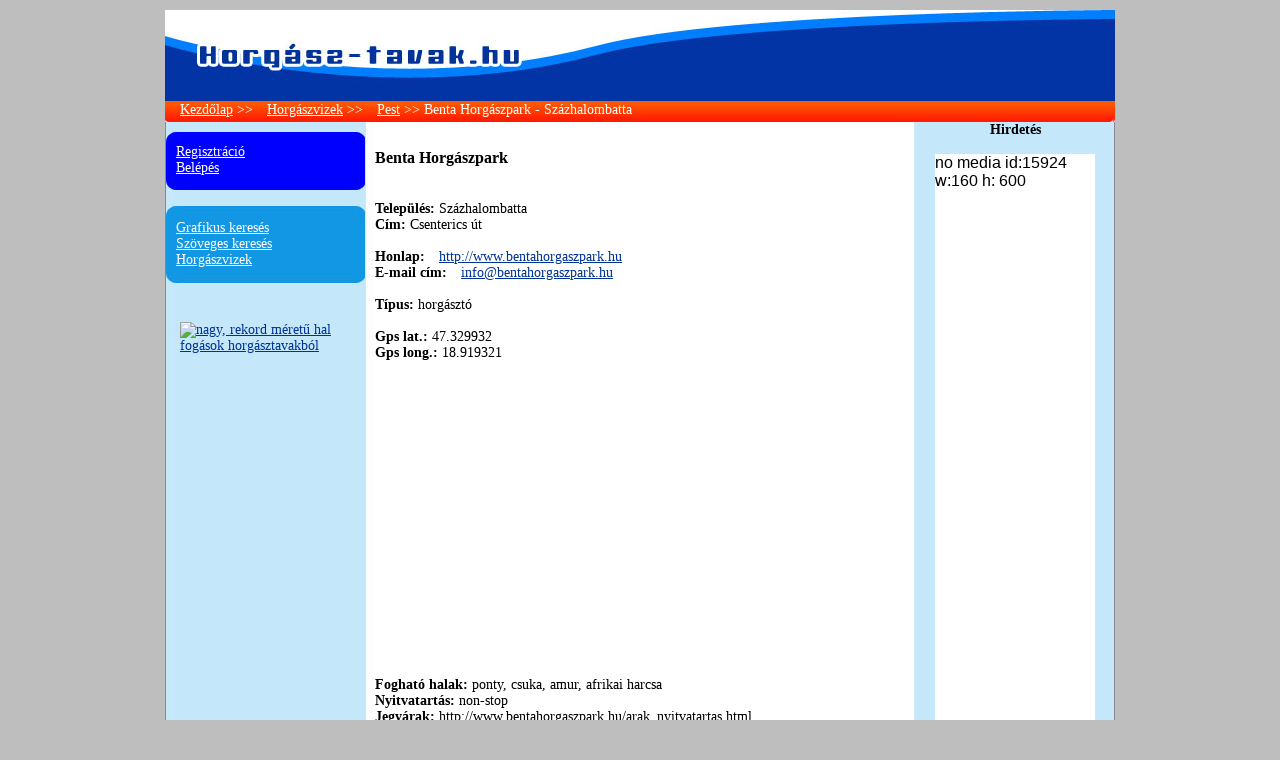

--- FILE ---
content_type: text/html; charset=UTF-8
request_url: https://horgasz-tavak.hu/horgaszvizek/Pest/Benta%20Horgaszpark%20-%20Szazhalombatta/
body_size: 4116
content:

<!DOCTYPE HTML PUBLIC "-//W3C//DTD HTML 4.01 Transitional//EN" "http://www.w3.org/TR/html4/loose.dtd">

<html>

<head>

	
	<meta http-equiv="content-Type" content="text/html;charset=utf-8">

	<meta name="description" content="Benta Horgászpark,Százhalombatta,Magyar horgásztavak, horgászvizek, horgászhelyek,horgásztó,ponty, csuka, amur, afrikai harcsa,Magyar horgásztavak, horgászvizek, horgászhelyek (horgásztó, folyó, patak, adatai, tározó, holtág vagy csatorna) Magyarország horgásztavai, horgászvizei egy oldalon. Megyénkénti horgásztó keresés.">

	<meta name="keywords" content="Benta Horgászpark,Százhalombatta,horgásztó,horgászat, horgásztavak, horgásztó, horgászvizek, horgászvíz, tavak, tó, horgász, peca, halak, csali, halfajok, harcsa, horgászhely, patak, folyó, tározó, holtág, csatorna, szolunáris, ponty, amúr, csuka, süllo, sügér, kárász, keszeg, busa, compó, etetoanyag">

	<title>Benta Horgászpark - Százhalombatta -Horgász-tavak.hu</title>
<meta name="country" content="Hungary">
<meta name="content-language" content="hu">
	<link href="https://horgasz-tavak.hu/site.css" type="text/css" rel="stylesheet">

	<script type="text/javascript" src="https://horgasz-tavak.hu/jquery.js"></script>

	<script src="https://horgasz-tavak.hu/popup.js" type="text/javascript"></script> 

	<base href="https://horgasz-tavak.hu/">	

		
	


</head>

<body onload="initialize();" onunload="GUnload()">



<div style="text-align:center;">

	<div id="layout">

		<div id="head" style="cursor:pointer;" onclick="document.location='https://horgasz-tavak.hu/'"></div>

		<div id="statusbar"><a href='index.php'>Kezdőlap</a> >> <a href='horgaszvizek'>Horgászvizek</a> >>
		<a href='horgaszvizek/Pest'>Pest</a>	>> Benta Horgászpark - Százhalombatta</div>

		<div id="content">

			<div id="bal">

				<div style="background-image:url(images/kfelso.jpg);height:12px;margin-top:10px;border-left:#898989 solid 1px;"></div>

				<div style="background-color:#0000FF;border-left:#898989 solid 1px;">

					<a href="regisztracio.php" class="menu">Regisztráció</a><br>
					<a href="belepes.php" class="menu">Belépés</a><br>
					
					
					
				</div>

				<div style="background-image:url(images/kalso.jpg);height:17px;border-left:#898989 solid 1px;"></div>



				<div style="background-image:url(images/vkfelso.jpg);height:17px;margin-top:10px;border-left:#898989 solid 1px;"></div>

				<div style="background-color:#1297e4;border-left:#898989 solid 1px;">

					<a href="grafikuskereses.php" class="menu">Grafikus keresés</a><br>

					<a href="kereses.php" class="menu">Szöveges keresés</a><br>

					<a href="horgaszvizek" class="menu">Horgászvizek</a><br>

				</div>

				<div style="background-image:url(images/vkalso.jpg);height:17px;"></div>	

				<!-- IDE JÖHET A HIRDETÉS -->

				<div id="hirdetes" style="padding:5px;">
				

	
	<br />	<br />
				<a href="http://www.nagyfogas.hu/" target="_blank"><img src="http://www.nagyfogas.hu/banner/nagyfogas-180x168.gif"

				alt="nagy, rekord méretű hal fogások horgásztavakból" border="0" width="180"></a>			

			<br />	<br />
<center>			



</center>
		

				</div>				

				<!-- HIRDETÉS VÉGE-->

			</div>



			

			<div id="kozep">
<h3>Benta Horgászpark</h3>
<script type="text/javascript">
function resize(kep_id){
	var kep=document.getElementById(kep_id);
	var tw=500;	
	var new_height = kep.height * ( tw / kep.width );
	kep.width=tw;
	kep.height=new_height;
}

function putfogaslink(){
	$.ajax({
		url: "http://horgasz-tavak.hu/getfogas.php?toid="+216,
		//url: "http://localhost/WORKS/nagyfogas/getfogas.php?toid="+216,
		cache: false,
		success: function(html){
			$("#fogaslink").html(html);
		}
	});
}
</script>
<center><a href='kepek/Benta_Horgaszpark_kepek/Benta_Horgaszpark93.jpg' onclick='return info(this.href);'><img src='kepek/Benta_Horgaszpark_kepek/Benta_Horgaszpark93.jpg' style='border-width:0px;margin:0px;margin-bottom:10px;' 
		alt='Benta Horgászpark - Százhalombatta' id='fokep'></a></center><b>Település:</b> Százhalombatta<br><b>Cím:</b> Csenterics út<br><br><b>Honlap:</b> <a href='http://www.bentahorgaszpark.hu' target='_blank'>http://www.bentahorgaszpark.hu</a><br><b>E-mail cím:</b> <a href="/cdn-cgi/l/email-protection#0f666169604f6d6a617b6e67607d686e7c757f6e7d6421677a"><span class="__cf_email__" data-cfemail="620b0c040d2200070c16030a0d1005031118120310094c0a17">[email&#160;protected]</span></a><br><br><b>Típus:</b> horgásztó<br><br><b>Gps lat.:</b> 47.329932<br><b>Gps long.:</b> 18.919321<br><br><div id='fogaslink'></div><script data-cfasync="false" src="/cdn-cgi/scripts/5c5dd728/cloudflare-static/email-decode.min.js"></script><script type='text/javascript'>putfogaslink();</script>		<script type="text/javascript">
			function savecoords(lat,lon){
				//DO NOTHING
			}
		</script>	
		    <script src="https://maps.google.com/maps?file=api&amp;v=2&amp;key=ABQIAAAAqHBYUHxgPG9QnMoVOvkEMhQQq8OXe8juKrM3YnERyFQcrA9gSxS36ZP1U88KHq6-kAyQTC45Tkuzuw" type="text/javascript"></script>
    <script type="text/javascript">
    function initialize() {
      if (GBrowserIsCompatible()) {
        var map = new GMap2(document.getElementById("map_canvas"));
        //map.setCenter(new GLatLng(37.4419, -122.1419), 13);
					map.setCenter(new GLatLng(47.329932,18.919321), 13);
			map.addOverlay(new GMarker(new GLatLng(47.329932,18.919321)));

			//map.addMarkerByCoords(18.919321,47.329932,'Benta Horgászpark','<b>Benta Horgászpark</b>')
			var mapControl = new GMapTypeControl();
			map.addControl(mapControl);
			map.addControl(new GLargeMapControl());					
				
      }
    }
    </script>	
	
	<div id="map_canvas" style="width: 500px; height: 300px"></div>
	<b>Fogható halak:</b> ponty, csuka, amur, afrikai harcsa<br><b>Nyitvatartás:</b> non-stop<br><b>Jegyárak:</b> http://www.bentahorgaszpark.hu/arak_nyitvatartas.html<br><br><b>Leírás:</b><br>Az M6, 6, 7-es utak csomópontjától 1km-re, Százhalombattán, az erőmű előtt (bejárat a Csenterics út felől). Az új utaknak köszönhetően Budapestről mindössze 20 perc alatt el lehet jutni a tórendszerhez. <br><br>Kulturált, nyugodt környezetben, 7 db intenzíven halasított tavon, kiváló fogási lehetőséggel várjuk a horgásztársakat. 2009-ben is vállaljuk céges, vállalati horgászversenyek lebonyolítását. <br><br>Öreg Ponty Büfénkben kapható: sült kolbász, hurka, szendvicsek, meleg szendvicsek, édeasségek, rövid italok, gyümölcslevek, stb. <br>Shodexho és Ticket Restaurant étkezi utalványokkal is fizethet! Jó étvágyat! <br><br><br>http://www.youtube.com/watch?v=0pAwe<br><br><br><b>Szabályok:</b><br>A Benta Horgászpark területén az Országos Horgászrend és a helyi házirend együtt érvényesek. <br>http://www.bentahorgaszpark.hu/szabalyzatok.html <br>A bojlis (7-es) tavon a fertőtelnítőszer, a pontymatrac és a nagy méretű merítőháló használata kötelező. <br>Éjszakai horgászatnál a horgászhelyek megvilágítása kötelező. <br>Egyéb szabályok a napijegy hátoldalán olvashatók.<br><br><br><table border='0' cellpadding='5' cellspacing='0' align='center'><tr><td><a href='kepek/Benta_Horgaszpark_kepek/Benta_Horgaszpark94.jpg' onclick='return info(this.href);'><img src='kepek/Benta_Horgaszpark_kepek/low_Benta_Horgaszpark94.jpg' style='border-width:0px;margin:10px;margin-right:30px;' 
		alt='Benta Horgászpark - Százhalombatta'></a></td><td><a href='kepek/Benta_Horgaszpark_kepek/Benta_Horgaszpark95.jpg' onclick='return info(this.href);'><img src='kepek/Benta_Horgaszpark_kepek/low_Benta_Horgaszpark95.jpg' style='border-width:0px;margin:10px;margin-right:30px;' 
		alt='Benta Horgászpark - Százhalombatta'></a></td></tr><tr><td><a href='kepek/Benta_Horgaszpark_kepek/Benta_Horgaszpark96.jpg' onclick='return info(this.href);'><img src='kepek/Benta_Horgaszpark_kepek/low_Benta_Horgaszpark96.jpg' style='border-width:0px;margin:10px;margin-right:30px;' 
		alt='Benta Horgászpark - Százhalombatta'></a></td><td><a href='kepek/Benta_Horgaszpark_kepek/Benta_Horgaszpark97.jpg' onclick='return info(this.href);'><img src='kepek/Benta_Horgaszpark_kepek/low_Benta_Horgaszpark97.jpg' style='border-width:0px;margin:10px;margin-right:30px;' 
		alt='Benta Horgászpark - Százhalombatta'></a></td></tr></table><script type='text/javascript'>resize('fokep');</script>﻿			</div>



			<div id="jobb" align="center">
<center><strong>Hirdetés</strong><br /><br />

 <!-- NETADCLICK ÁLTALÁNOS KÓD a </body> rész elé elég egyszer beilleszteni oldalanként -->
<script async src="https://admanager.netadclick.com/admanager.js"></script>
<!-- NETADCLICK ÁLTALÁNOS KÓD vége -->

<!-- NETADCLICK ZÓNA KÓD: Oda illesztendő, ahol a banner megjelenítését szeretné-->
<div class="netadsbnnrzns" id="ntdBnrId_10424" style="display: none;"></div>
<!--NETADCLICK ZÓNA KÓD vége -->
						


</center>

</script>
	

			</div>			

			

		</div>


		<div id="footer">

			<a href="partnerek.php" class="foot">Partnerek</a> | 

			<a href="kapcsolat.php" class="foot">Kapcsolat</a>		

		</div>

		<div style="background-color:#FFF;color:#666;text-align:center;padding:10px;font-size:12px;">

		    Itt megtalálsz minden horgászhelyet, legyen az horgásztó, holtág, folyó, patak, csatorna vagy akár tározó. Megyénként - azon  belül településenként kereshetsz a horgászvizek között. Mindenféle hal van ezekben a horgászvizekben: ponty, csuka, kárász, keszeg, amúr, a ragadozó harcsa, törpeharcsa, compó, vagy a növényevő busa.

			<br />	<br />
			<table align="center">
				<tr>
					<td>
						<span "style=font-size:9px; text-decoration:none;"><a href="http://mese-tv.hu/gyerekjatekok.html" target="_blank" rel="nofollow">Online Játék</a></span>
					</td>
					<td>
						<span "style=font-size:9px; text-decoration:none;">
						<a href="http://gyerek-dalok.hu" target="_blank" rel="nofollow">Gyerek dalok és mondókák</a></span>
					</td>
					
						<td>
						<span "style=font-size:9px; text-decoration:none;">
						<a href="http://mese-tv.hu/gyerekvideok/hohoho" alt="Nagy hohoho horgász mese videók" target="_blank">Nagy hohoho horgász mese videók</a></span>
					</td>				
					<td>
						<span "style=font-size:9px; text-decoration:none;">
						<a href="http://allatos-jatekok.hu/" alt="állatos játékok online" target="_blank">Állatos játékok</a> online</span>
					</td>				</tr>
			</table>
			

			<div id="eXTReMe"><a href="http://extremetracking.com/open?login=horgtava" target="_blank">

<img src="http://t1.extreme-dm.com/i.gif" style="border: 0;"

height="38" width="41" id="EXim" alt="eXTReMe Tracker" /></a>

<script type="text/javascript"><!--

var EXlogin='horgtava' // Login

var EXvsrv='s11' // VServer

EXs=screen;EXw=EXs.width;navigator.appName!="Netscape"?

EXb=EXs.colorDepth:EXb=EXs.pixelDepth;EXsrc="src";

navigator.javaEnabled()==1?EXjv="y":EXjv="n";

EXd=document;EXw?"":EXw="na";EXb?"":EXb="na";

EXd.write("<img "+EXsrc+"=http://e2.extreme-dm.com",

"/"+EXvsrv+".g?login="+EXlogin+"&amp;",

"jv="+EXjv+"&amp;j=y&amp;srw="+EXw+"&amp;srb="+EXb+"&amp;",

"l="+escape(EXd.referrer)+" height=1 width=1>");//-->

</script><noscript><div id="neXTReMe"><img height="1" width="1" alt=""

src="http://e2.extreme-dm.com/s11.g?login=horgtava&amp;j=n&amp;jv=n" />

</div></noscript></div>

		</div>

	</div>

</div>



</body>

</html>

--- FILE ---
content_type: text/html; charset=UTF-8
request_url: https://admanager.netadclick.com/getzoneinfo.php?id=ntdBnrId_10424
body_size: 91
content:
{"szelesseg":"160","magassag":"600","idn":"10424","szalag":"f","xhrstatus":"ok"}

--- FILE ---
content_type: text/html; charset=UTF-8
request_url: https://admanager.netadclick.com/activview.php?id=ntdBnrId_10424&view=1
body_size: 58
content:
Array
(
    [0] => ntdBnrId
    [1] => 10424
)


--- FILE ---
content_type: text/html; charset=UTF-8
request_url: https://admanager.netadclick.com/hirdetesek/10424_15924.html?clickurl=
body_size: 1382
content:
<!DOCTYPE html>
<html>
<head>
<meta charset="UTF-8">
<link href="/css/banners.css" rel="stylesheet" type="text/css"/>
<style type="text/css"> iframe { volume: silent; } </style>
<!-- Global site tag (gtag.js) - Google Analytics -->
<script async src='https://www.googletagmanager.com/gtag/js?id=UA-33200244-1'></script>
<script>
  window.dataLayer = window.dataLayer || [];
  function gtag(){dataLayer.push(arguments);}
  gtag('js', new Date());
  gtag('config', 'UA-33200244-1');
  gtag('config', 'UA-77137310-1');

   
	document.addEventListener("DOMContentLoaded", function() {
        // Függvény a GET paraméterek lekérdezésére
        function getUrlParameter(name) {
            const urlParams = new URLSearchParams(window.location.search);
            return urlParams.get(name);
        }

        // Keresd meg a "clickurl" GET paramétert
        const clickurl = getUrlParameter('clickurl');
        if (clickurl && clickurl.trim() !== "") { // Ellenőrizzük, hogy nem üres
            // Keresd meg az összes <a> tagot
            const links = document.querySelectorAll('a');
            links.forEach(link => {
                // Cseréld ki a href értékét
                link.href = clickurl +'&amp;adurl='+ link.href;
            });
        }
    });
    
</script>
</head>
<body style="margin:0;padding:0;">no media id:15924 w:160 h: 600

--- FILE ---
content_type: text/css
request_url: https://horgasz-tavak.hu/site.css
body_size: 93
content:
body {
	padding:0px;
	margin:0px;
	background-color:#BEBEBE;
}

#layout {
	width:950px;
	margin:10px auto;
	text-align:left;
	font-family:verdana;
	font-size:14px;
}

#head {
	background-image:url(images/fej.jpg);
	height:90px;
}

#statusbar {
	background-image:url(images/psav.jpg);
	height:20px;
	padding-top:2px;
	padding-left:5px;
	color:#FFFFFF;
}

#statusbar a {
	color:#FFFFFF;
}
#statusbar a:hover {
	color:#000000;
}

#content {
	background-image:url(images/cbg.jpg);
	overflow:auto;
}

#bal {
	float:left;
	width:200px;
}

#kozep {
	float:left;
	width:530px;
	padding:10px;
}

#jobb {	
	/* padding-top:15px; */
	float:right;
	/* width:240px; */
	padding-right: 20px;
}

#footer {
	background-image:url(images/alja.jpg);
	height:25px;
	text-align:center;
	padding-top:15px;
	color:#787878;
}

a{
	color:#003399;
	padding-left:10px;
}

a:hover{
	color:#339900;
}

a.menu {
	color:#FFF;
	padding-left:10px;
}

a:hover.menu {
	color:#FFCC00;
}

a.foot {
	color:#787878;
}

a:hover.foot {
	color:#000;
}

.error {
	background-color:#f69679;
	padding:10px;
}

.succes {
	background-color:#99FFAA;
	padding:10px;
}

.csillag {
	color:#ff0000;
	font-weight:bold;
}

--- FILE ---
content_type: text/css
request_url: https://admanager.netadclick.com/css/banners.css
body_size: 16215
content:
* {
padding: 0;
margin: 0;
}

html, body {
height: 100%;
}

body{
margin:0px;
padding:0px;
font-family:Verdana, Arial, sans-serif;
background-color:#FFFFFF;
}

iframe {
  volume: silent;
}

.bannerdiv{
border:0px solid #666666;
margin:0px;
float:left;
}

.bannerdiv a{
text-decoration:none;
}


/* 120x240 */

#netadclickBanner_120x240{
width:120px;
height:240px;
overflow:hidden;
}

#netadclickBanner_120x240_link{
position:absolute;
width:120px;
height:240px;
z-index:100;
background:#FFFFFF;
opacity:1;
filter:alpha(opacity=100);
}

#netadclickBanner_120x240_title{
width:116px;
font-size:11px;
font-weight:bold;
line-height:110%;
margin:3px 3px 3px 3px;
text-align:center;
}

#netadclickBanner_120x240_text{
width:116px;
font-size:11px;
line-height:110%;
margin:3px 3px 3px 3px;
text-align:center;
}

#netadclickBanner_120x240_url{
color:#666666;
font-size:9px;
line-height:110%;
margin:3px 3px 3px 3px;
text-align:center;
}

#netadclickBanner_120x240_logo{
position:absolute;
width:106px;
height:27px;
background-repeat:no-repeat;
margin-left:10px;
margin-top:210px;
z-index:50;
}



/* 160x300 */

#netadclickBanner_160x300{
width:160px;
height:300px;
overflow:hidden;
}

#netadclickBanner_160x300_link{
position:absolute;
width:160px;
height:300px;
z-index:100;
background:#FFFFFF;
opacity:1;
filter:alpha(opacity=100);
}

#netadclickBanner_160x300_title{
width:154px;
font-size:13px;
font-weight:bold;
line-height:110%;
margin:3px 3px 3px 3px;
text-align:center;
}

#netadclickBanner_160x300_text{
width:154px;
font-size:13px;
line-height:110%;
margin:3px 3px 3px 3px;
text-align:center;
}

#netadclickBanner_160x300_url{
color:#666666;
font-size:9px;
line-height:110%;
margin:3px 3px 3px 3px;
text-align:center;
}

#netadclickBanner_160x300_logo{
position:absolute;
width:106px;
height:27px;
background-repeat:no-repeat;
margin-left:29px;
margin-top:265px;
z-index:50;
}



/* 250x500 */

#netadclickBanner_250x500{
width:250px;
height:500px;
overflow:hidden;
}

#netadclickBanner_250x500_link{
position:absolute;
width:250px;
height:500px;
z-index:100;
background:#FFFFFF;
opacity:1;
filter:alpha(opacity=100);
}

#netadclickBanner_250x500_title{
width:240px;
font-size:24px;
font-weight:bold;
line-height:140%;
margin:6px 6px 6px 6px;
text-align:center;
}

#netadclickBanner_250x500_text{
width:240px;
font-size:20px;
line-height:140%;
margin:6px 6px 6px 6px;
text-align:center;
}

#netadclickBanner_250x500_url{
color:#666666;
font-size:13px;
line-height:110%;
margin:6px 6px 6px 6px;
text-align:center;
}

#netadclickBanner_250x500_logo{
position:absolute;
width:106px;
height:27px;
background-repeat:no-repeat;
margin-left:72px;
margin-top:464px;
z-index:50;
}


/* 160x160 */

#netadclickBanner_160x160{
width:160px;
height:160px;
overflow:hidden;
}

#netadclickBanner_160x160_link{
position:absolute;
width:160px;
height:160px;
z-index:100;
background:#FFFFFF;
opacity:1;
filter:alpha(opacity=100);
}

#netadclickBanner_160x160_title{
width:154px;
font-size:11px;
font-weight:bold;
line-height:110%;
margin:3px 3px 3px 3px;
}

#netadclickBanner_160x160_text{
width:154px;
font-size:11px;
line-height:110%;
margin:3px 3px 3px 3px;
}

#netadclickBanner_160x160_url{
color:#666666;
font-size:9px;
line-height:110%;
margin:3px 3px 3px 3px;
}

#netadclickBanner_160x160_logo{
position:absolute;
width:16px;
height:13px;
background-repeat:no-repeat;
margin-left:140px;
margin-top:143px;
z-index:50;
}


/* 120x120 */

#netadclickBanner_120x120{
width:120px;
height:120px;
overflow:hidden;
}

#netadclickBanner_120x120_link{
position:absolute;
width:120px;
height:120px;
z-index:100;
background:#FFFFFF;
opacity:1;
filter:alpha(opacity=100);
}

#netadclickBanner_120x120_title{
width:116px;
font-size:10px;
font-weight:bold;
line-height:100%;
margin:3px 3px 3px 3px;
}

#netadclickBanner_120x120_text{
width:116px;
font-size:10px;
line-height:100%;
margin:3px 3px 3px 3px;
}

#netadclickBanner_120x120_url{
color:#666666;
font-size:9px;
line-height:110%;
margin:3px 3px 3px 3px;
}

#netadclickBanner_120x120_logo{
position:absolute;
width:16px;
height:13px;
background-repeat:no-repeat;
margin-left:102px;
margin-top:105px;
z-index:50;
}


/* 250x250 */

#netadclickBanner_250x250{
width:250px;
height:250px;
overflow:hidden;
}

#netadclickBanner_250x250_link{
position:absolute;
width:250px;
height:250px;
z-index:100;
background:#FFFFFF;
opacity:1;
filter:alpha(opacity=100);
}

#netadclickBanner_250x250_title{
width:244px;
font-size:15px;
font-weight:bold;
line-height:130%;
margin:5px 5px 5px 5px;
text-align:center;
}

#netadclickBanner_250x250_text{
width:244px;
font-size:13px;
line-height:130%;
margin:5px 5px 5px 5px;
text-align:center;
}

#netadclickBanner_250x250_url{
color:#666666;
font-size:11px;
line-height:110%;
margin:5px 5px 5px 5px;
text-align:center;
}

#netadclickBanner_250x250_logo{
position:absolute;
width:106px;
height:27px;
background-repeat:no-repeat;
margin-left:78px;
margin-top:216px;
z-index:50;
}


/* 468x120 */

#netadclickBanner_468x120{
width:468px;
height:120px;
overflow:hidden;
}

#netadclickBanner_468x120_link{
position:absolute;
width:468px;
height:120px;
z-index:100;
background:#FFFFFF;
opacity:1;
filter:alpha(opacity=100);
}

#netadclickBanner_468x120_title{
width:296px;
font-size:14px;
font-weight:bold;
line-height:120%;
margin:5px 5px 5px 5px;
}

#netadclickBanner_468x120_text{
width:296px;
font-size:14px;
line-height:110%;
margin:5px 5px 5px 5px;
}

#netadclickBanner_468x120_url{
color:#666666;
font-size:10px;
line-height:120%;
margin:5px 5px 5px 5px;
}

#netadclickBanner_468x120_logo{
position:absolute;
width:106px;
height:27px;
background-repeat:no-repeat;
margin-left:358px;
margin-top:91px;
z-index:50;
}


/* 468x60 */

#netadclickBanner_468x60{
width:468px;
height:60px;
overflow:hidden;
}

#netadclickBanner_468x60_link{
position:absolute;
width:468px;
height:60px;
z-index:100;
background:#FFFFFF;
opacity:1;
filter:alpha(opacity=100);
}

#netadclickBanner_468x60_title{
width:290px;
font-size:11px;
font-weight:bold;
line-height:110%;
margin:3px 3px 3px 3px;
}

#netadclickBanner_468x60_text{
width:290px;
font-size:11px;
line-height:110%;
margin:3px 3px 3px 3px;
}

#netadclickBanner_468x60_url{
color:#666666;
font-size:9px;
line-height:110%;
margin:3px 3px 3px 3px;
}

#netadclickBanner_468x60_logo{
position:absolute;
width:16px;
height:13px;
background-repeat:no-repeat;
margin-left:448px;
margin-top:44px;
z-index:50;
}


/* 234x60 */

#netadclickBanner_234x60{
width:234px;
height:60px;
overflow:hidden;
}

#netadclickBanner_234x60_link{
position:absolute;
width:234px;
height:60px;
z-index:100;
background:#FFFFFF;
opacity:1;
filter:alpha(opacity=100);
}

#netadclickBanner_234x60_title{
width:150px;
font-size:9px;
font-weight:bold;
line-height:100%;
margin:3px 3px 3px 3px;
}

#netadclickBanner_234x60_text{
width:150px;
font-size:9px;
line-height:100%;
margin:3px 3px 3px 3px;
letter-spacing:-1px;
}

#netadclickBanner_234x60_url{
color:#666666;
font-size:9px;
line-height:100%;
margin:3px 3px 3px 3px;
letter-spacing:-1px;
}

#netadclickBanner_234x60_logo{
position:absolute;
width:16px;
height:13px;
background-repeat:no-repeat;
margin-left:216px;
margin-top:45px;
z-index:50;
}



/* 728x90 */

#netadclickBanner_728x90{
width:728px;
height:90px;
overflow:hidden;
}

#netadclickBanner_728x90_link{
position:absolute;
width:728px;
height:90px;
z-index:100;
background:#FFFFFF;
opacity:1;
filter:alpha(opacity=100);

}

#netadclickBanner_728x90_title{
width:460px;
font-size:16px;
font-weight:bold;
line-height:110%;
margin:5px 5px 5px 5px;
}

#netadclickBanner_728x90_text{
width:460px;
font-size:16px;
line-height:110%;
margin:5px 5px 5px 5px;
}

#netadclickBanner_728x90_url{
color:#666666;
font-size:11px;
line-height:110%;
margin:5px 5px 5px 5px;
}

#netadclickBanner_728x90_logo{
position:absolute;
width:106px;
height:27px;
background-repeat:no-repeat;
margin-left:620px;
margin-top:61px;
z-index:50;
}


/* 600x150 */

#netadclickBanner_600x150{
width:600px;
height:150px;
overflow:hidden;
}

#netadclickBanner_600x150_link{
position:absolute;
width:600px;
height:150px;
z-index:100;
background:#FFFFFF;
opacity:1;
filter:alpha(opacity=100);
}

#netadclickBanner_600x150_title{
width:390px;
font-size:22px;
font-weight:bold;
line-height:120%;
margin:6px 6px 6px 6px;
}

#netadclickBanner_600x150_text{
width:390px;
font-size:20px;
line-height:120%;
margin:6px 6px 6px 6px;
}

#netadclickBanner_600x150_url{
color:#666666;
font-size:12px;
line-height:110%;
margin:6px 6px 6px 6px;
}

#netadclickBanner_600x150_logo{
position:absolute;
width:106px;
height:27px;
background-repeat:no-repeat;
margin-left:492px;
margin-top:120px;
z-index:50;
}


/* 160x600 */

#netadclickBanner_160x600{
width:160px;
height:600px;
overflow:hidden;
}

#netadclickBanner_160x600_link{
position:absolute;
width:160px;
height:600px;
z-index:100;
background:#FFFFFF;
opacity:1;
filter:alpha(opacity=100);
}

#netadclickBanner_160x600_title{
width:154px;
font-size:15px;
font-weight:bold;
line-height:150%;
margin:3px 3px 3px 3px;
text-align:center;
}

#netadclickBanner_160x600_text{
width:154px;
font-size:15px;
line-height:150%;
margin:3px 3px 3px 3px;
text-align:center;
}

#netadclickBanner_160x600_url{
color:#666666;
font-size:9px;
line-height:110%;
margin:3px 3px 3px 3px;
text-align:center;
}

#netadclickBanner_160x600_logo{
position:absolute;
width:106px;
height:27px;
background-repeat:no-repeat;
margin-left:34px;
margin-top:564px;
z-index:50;
}



/* 120x600 */

#netadclickBanner_120x600{
width:120px;
height:600px;
overflow:hidden;
}

#netadclickBanner_120x600_link{
position:absolute;
width:120px;
height:600px;
z-index:100;
background:#FFFFFF;
opacity:1;
filter:alpha(opacity=100);
}

#netadclickBanner_120x600_title{
width:114px;
font-size:14px;
font-weight:bold;
line-height:150%;
margin:3px 3px 3px 3px;
text-align:center;
}

#netadclickBanner_120x600_text{
width:114px;
font-size:14px;
line-height:150%;
margin:3px 3px 3px 3px;
text-align:center;
}

#netadclickBanner_120x600_url{
color:#666666;
font-size:9px;
line-height:110%;
margin:3px 3px 3px 3px;
text-align:center;
}

#netadclickBanner_120x600_logo{
position:absolute;
width:106px;
height:27px;
background-repeat:no-repeat;
margin-left:10px;
margin-top:564px;
z-index:50;
}


/* ALTERNATIVE */

/* fekvo */

#netadclickBanner_fekvo{
overflow:hidden;
}

#netadclickBanner_fekvo_link{
position:absolute;
z-index:100;
background:#FFFFFF;
opacity:1;
filter:alpha(opacity=100);
}

#netadclickBanner_fekvo_title{
font-size:1em;
font-weight:bold;
line-height:110%;
margin:5px 5px 5px 5px;
}

#netadclickBanner_fekvo_text{
font-size:1em;
line-height:110%;
margin:5px 5px 5px 5px;
}

#netadclickBanner_fekvo_url{
color:#666666;
font-size:0.8em;
line-height:110%;
margin:5px 5px 5px 5px;
}


/* fekvo */

#netadclickBanner_allo{
overflow:hidden;
background-repeat:no-repeat;
background-position:center bottom;
}

#netadclickBanner_allo_link{
position:absolute;
z-index:100;
background:#FFFFFF;
opacity:1;
filter:alpha(opacity=100);
}

#netadclickBanner_allo_title{
font-size:1em;
font-weight:bold;
line-height:110%;
margin:5px 5px 5px 5px;
}

#netadclickBanner_allo_text{
font-size:1em;
line-height:110%;
margin:5px 5px 5px 5px;
}

#netadclickBanner_allo_url{
color:#666666;
font-size:0.8em;
line-height:110%;
margin:5px 5px 5px 5px;
}

#netadclickBanner_flash_link{
display:block;
position:absolute;
width:1px;
height:1px;
z-index:100;
background:#FFFFFF;
}

#clickLink{
text-decoration:none;
}
#videocontainer {
  position: relative;
}
#videocontainer > a#clickLink {
  position: absolute;
  display: block;
  width: 100%;
  height: 100%;
}

/* 330x247 */

#netadclickBanner_330x247{
width:330px;
height:247px;
overflow:hidden;
}

#netadclickBanner_330x247_link{
position:absolute;
width:330px;
height:247px;
z-index:100;
background:#FFFFFF;
opacity:1;
filter:alpha(opacity=100);
}

#netadclickBanner_330x247_title{
width:314px;
font-size:17px;
font-weight:bold;
line-height:130%;
margin:5px 5px 5px 5px;
text-align:center;
}

#netadclickBanner_330x247_text{
width:314px;
font-size:14px;
line-height:130%;
margin:5px 5px 5px 5px;
text-align:center;
}

#netadclickBanner_330x247_url{
color:#666666;
font-size:12px;
line-height:110%;
margin:5px 5px 5px 5px;
text-align:center;
}

#netadclickBanner_330x247_logo{
position:absolute;
width:106px;
height:27px;
background-repeat:no-repeat;
margin-left:78px;
margin-top:216px;
z-index:50;
}


/* 300x250 */

#netadclickBanner_300x250{
width:300px;
height:250px;
overflow:hidden;
}

#netadclickBanner_300x250_link{
position:absolute;
width:300px;
height:250px;
z-index:100;
background:#FFFFFF;
opacity:1;
filter:alpha(opacity=100);
}

#netadclickBanner_300x250_title{
width:284px;
font-size:16px;
font-weight:bold;
line-height:130%;
margin:5px 5px 5px 5px;
text-align:center;
}

#netadclickBanner_300x250_text{
width:284px;
font-size:14px;
line-height:130%;
margin:5px 5px 5px 5px;
text-align:center;
}

#netadclickBanner_300x250_url{
color:#666666;
font-size:12px;
line-height:110%;
margin:5px 5px 5px 5px;
text-align:center;
}

#netadclickBanner_300x250_logo{
position:absolute;
width:106px;
height:27px;
background-repeat:no-repeat;
margin-left:78px;
margin-top:216px;
z-index:50;
}


/* 240x400 */

#netadclickBanner_240x400{
width:240px;
height:400px;
overflow:hidden;
}

#netadclickBanner_240x400_link{
position:absolute;
width:240px;
height:400px;
z-index:100;
background:#FFFFFF;
opacity:1;
filter:alpha(opacity=100);
}

#netadclickBanner_240x400_title{
width:224px;
font-size:17px;
font-weight:bold;
line-height:130%;
margin:5px 5px 5px 5px;
text-align:center;
}

#netadclickBanner_240x400_text{
width:224px;
font-size:15px;
line-height:130%;
margin:5px 5px 5px 5px;
text-align:center;
}

#netadclickBanner_240x400_url{
color:#666666;
font-size:12px;
line-height:110%;
margin:5px 5px 5px 5px;
text-align:center;
}

#netadclickBanner_240x400_logo{
position:absolute;
width:106px;
height:27px;
background-repeat:no-repeat;
margin-left:78px;
margin-top:216px;
z-index:50;
}


/* 320x50 */

#netadclickBanner_320x50{
width:320px;
height:50px;
overflow:hidden;
}

#netadclickBanner_320x50_link{
position:absolute;
width:320px;
height:50px;
z-index:100;
background:#FFFFFF;
opacity:1;
filter:alpha(opacity=100);
}

#netadclickBanner_320x50_title{
width:165px;
font-size:9px;
font-weight:bold;
line-height:100%;
margin:3px 3px 3px 3px;
}

#netadclickBanner_320x50_text{
width:165px;
font-size:8px;
line-height:100%;
margin:3px 3px 0px 3px;
}

#netadclickBanner_320x50_url{
color:#666666;
font-size:7px;
line-height:100%;
margin:0px 3px 3px 3px;
}

#netadclickBanner_320x50_logo{
position:absolute;
width:16px;
height:13px;
background-repeat:no-repeat;
margin-left:448px;
margin-top:44px;
z-index:50;
}


/* 300x75 */

#netadclickBanner_300x75{
width:300px;
height:75px;
overflow:hidden;
}

#netadclickBanner_300x75_link{
position:absolute;
width:300px;
height:75px;
z-index:100;
background:#FFFFFF;
opacity:1;
filter:alpha(opacity=100);
}

#netadclickBanner_300x75_title{
width:185px;
font-size:11px;
font-weight:bold;
line-height:100%;
margin:3px 3px 3px 3px;
}

#netadclickBanner_300x75_text{
width:185px;
font-size:10px;
line-height:110%;
margin:3px 3px 0px 3px;
}

#netadclickBanner_300x75_url{
color:#666666;
font-size:9px;
line-height:110%;
margin:0px 3px 3px 3px;
}

#netadclickBanner_300x75_logo{
position:absolute;
width:16px;
height:13px;
background-repeat:no-repeat;
margin-left:448px;
margin-top:44px;
z-index:50;
}


/* 200x200 */

#netadclickBanner_200x200{
width:200px;
height:200px;
overflow:hidden;
}

#netadclickBanner_200x200_link{
position:absolute;
width:200px;
height:200px;
z-index:100;
background:#FFFFFF;
opacity:1;
filter:alpha(opacity=100);
}

#netadclickBanner_200x200_title{
width:184px;
font-size:14px;
font-weight:bold;
line-height:130%;
margin:5px 5px 5px 5px;
text-align:center;
}

#netadclickBanner_200x200_text{
width:184px;
font-size:12px;
line-height:130%;
margin:5px 5px 5px 5px;
text-align:center;
}

#netadclickBanner_200x200_url{
color:#666666;
font-size:11px;
line-height:110%;
margin:5px 5px 5px 5px;
text-align:center;
}

#netadclickBanner_200x200_logo{
position:absolute;
width:106px;
height:27px;
background-repeat:no-repeat;
margin-left:78px;
margin-top:216px;
z-index:50;
}








--- FILE ---
content_type: application/javascript; charset=utf-8
request_url: https://horgasz-tavak.hu/popup.js
body_size: 696
content:
/*				var okno;
				function info(url,w,h) {
					if (url) {
						var atrs = "scrollbars,resizable";
						atrs += ",width=";
						atrs += (w) ? w : "620";
						atrs += ",height=";
						atrs += (h) ? h : "420";
						if (okno && !okno.closed) {
							okno.location = url;
						} else {
							okno = window.open(url, "okno", atrs);
						}
						return true;
					} else {
						return false;
					}
				}
*/
//really not important (the first two should be small for Opera's sake)
PositionX = 10;
PositionY = 10;
defaultWidth  = 600;
defaultHeight = 400;

//kinda important
var AutoClose = true;

//don't touch
function info(imageURL){
var imageTitle = 'Image';
var imgWin = window.open('','_blank','scrollbars=no,resizable=1,width='+defaultWidth+',height='+defaultHeight+',left='+PositionX+',top='+PositionY);
if( !imgWin ) { return true; } //popup blockers should not cause errors
imgWin.document.write('<html><head><title>'+imageTitle+'<\/title><script type="text\/javascript">\n'+
'function resizeWinTo() {\n'+
'if( !document.images.length ) { document.images[0] = document.layers[0].images[0]; }'+
'var oH = document.images[0].height, oW = document.images[0].width;\n'+
'if( !oH || window.doneAlready ) { return; }\n'+ //in case images are disabled
'window.doneAlready = true;\n'+ //for Safari and Opera
'var x = window; x.resizeTo( oW + 200, oH + 200 );\n'+
'var myW = 0, myH = 0, d = x.document.documentElement, b = x.document.body;\n'+
'if( x.innerWidth ) { myW = x.innerWidth; myH = x.innerHeight; }\n'+
'else if( d && d.clientWidth ) { myW = d.clientWidth; myH = d.clientHeight; }\n'+
'else if( b && b.clientWidth ) { myW = b.clientWidth; myH = b.clientHeight; }\n'+
'if( window.opera && !document.childNodes ) { myW += 16; }\n'+
'x.resizeTo( oW = oW + ( ( oW + 200 ) - myW ), oH = oH + ( (oH + 200 ) - myH ) );\n'+
'var scW = screen.availWidth ? screen.availWidth : screen.width;\n'+
'var scH = screen.availHeight ? screen.availHeight : screen.height;\n'+
'if( !window.opera ) { x.moveTo(Math.round((scW-oW)/2),Math.round((scH-oH)/2)); }\n'+
'}\n'+
'<\/script>'+
'<\/head><body onload="resizeWinTo();"'+(AutoClose?' onblur="self.close();"':'')+'>'+
(document.layers?('<layer left="0" top="0">'):('<div style="position:absolute;left:0px;top:0px;display:table;">'))+
'<img src='+imageURL+' alt="Loading image ..." title="" onload="resizeWinTo();">'+
(document.layers?'<\/layer>':'<\/div>')+'<\/body><\/html>');
imgWin.document.close();
if( imgWin.focus ) { imgWin.focus(); }
return false;
}